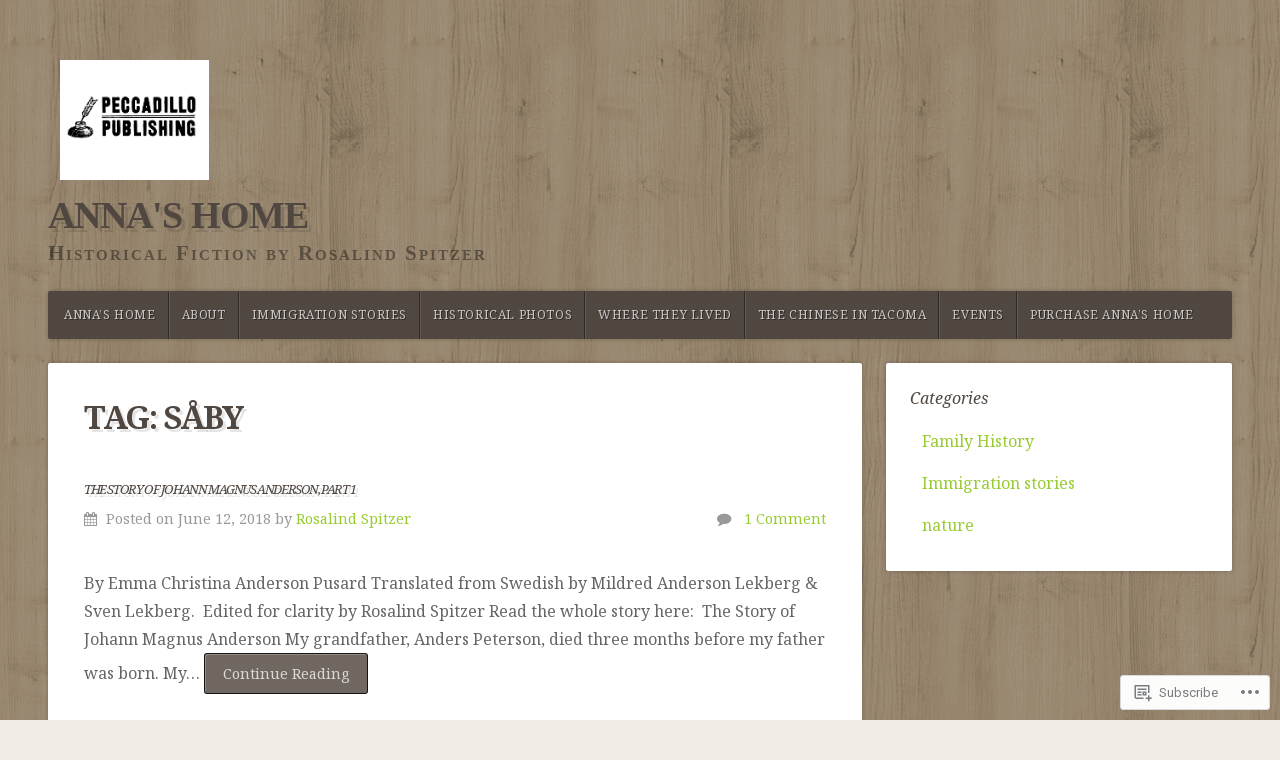

--- FILE ---
content_type: text/css;charset=utf-8
request_url: https://s0.wp.com/?custom-css=1&csblog=4dfAY&cscache=6&csrev=26
body_size: 177
content:
.wf-active #header .site-title{color:#000;font-size:2.4em;font-family:Georgia, Times, serif;font-weight:900;font-style:normal}.wf-active #header .site-description{font-size:1.3em;font-variant:small-caps;font-family:Georgia, Times, serif;font-weight:800;font-style:normal;text-transform:unset}.wf-active h2{font-size:2em;font-style:normal;font-weight:600}blockquote{color:#333;font-family:'Roboto Slab', Georgia, Times, serif;font-weight:500;font-size:1.2em;line-height:1.4;margin:20px 0;padding:20px;border-top:1px solid #ddd;border-bottom:1px solid #ddd}.wf-active h3{font-size:1.5em;font-style:normal;font-weight:600}.home-slider{display:none}.wf-active .headline{font-size:2em;font-weight:600;font-style:normal}h6.widget-title{font-variant:upper;margin-top:0;font-size:1em;margin-bottom:12px;padding-top:0;padding-bottom:0;border-bottom:none}